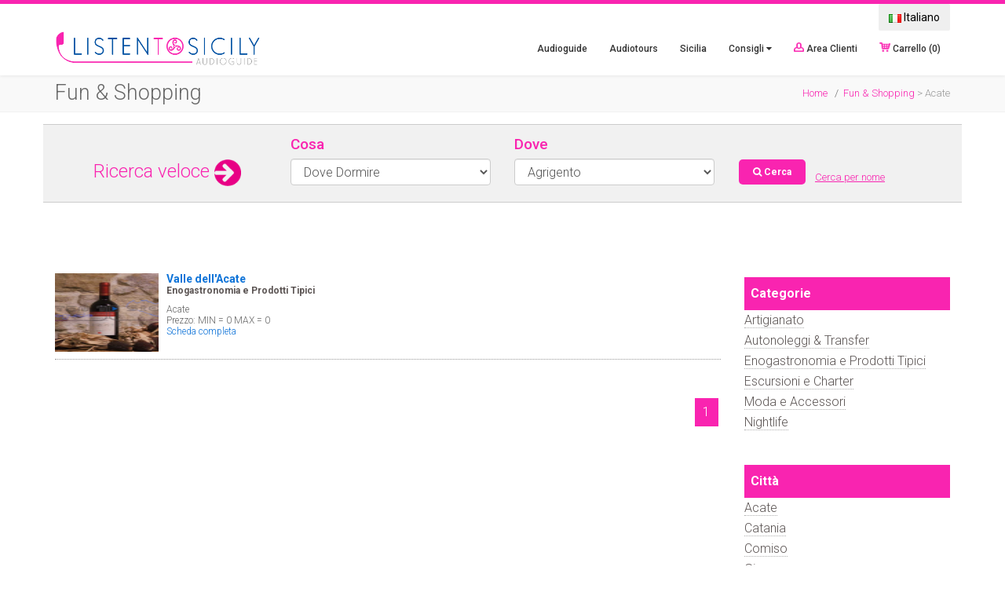

--- FILE ---
content_type: text/html; charset=utf-8
request_url: https://www.listentosicily.it/funshopping/acate-7175/p1
body_size: 33110
content:


<!DOCTYPE html>

<html xmlns="http://www.w3.org/1999/xhtml">
<head><meta http-equiv="Content-Type" content="text/html; charset=utf-8" /><meta name="HandheldFriendly" content="true" /><meta name="apple-touch-fullscreen" content="yes" /><meta name="viewport" content="width=device-width,initial-scale=1" /><link rel="shortcut icon" href="/images/favicon.ico" /><meta name="robots" content="index, follow" />

    <!-- HTML5 shim and Respond.js IE8 support of HTML5 elements and media queries. -->
    <!--[if lt IE 9]>
	<script src="/js/html5shiv.js"></script>
	<![endif]-->

    <link rel="stylesheet" href="/cssN/settings.css" type="text/css" media="all" /><link rel="stylesheet" href="/cssN/captions.css" type="text/css" media="all" /><link rel="stylesheet" href="https://fonts.googleapis.com/css?family=Roboto:400,100,300,500,700,900,400italic,100italic,300italic,500italic,700italic,900italic" type="text/css" media="all" /><link rel="stylesheet" href="/cssN/bootstrap.min.css" type="text/css" media="all" /><link rel="stylesheet" href="/cssN/font-awesome.min.css" type="text/css" media="all" /><link rel="stylesheet" href="/cssN/jquery.fancybox.css" type="text/css" media="all" /><link rel="stylesheet" href="/cssN/isotope_style.css" type="text/css" media="all" /><link rel="stylesheet" href="/cssN/style.css?x=&lt;%=DateTime.Now().Second %>" type="text/css" media="all" /><link rel="stylesheet" href="/cssN/style_switch.css" type="text/css" media="all" /><link rel="stylesheet" href="/cssN/css.css" type="text/css" media="all" />

    <script type="text/javascript" src="/jsN/jquery.js"></script>
    <script type="text/javascript" src="/jsN/jquery-migrate.min.js"></script>
    <script type="text/javascript" src="/jsN/jquery.themepunch.revolution.min.js"></script>
    <script type="text/javascript" src="/jsN/funzioni.js"></script>

    <script src="https://www.computercommunication.it/includes/privacy/informativaCookieBanner.aspx?position=absolute&linkPrivacy=/privacy"></script>

    <!-- Facebook Pixel Code -->
    <script>
        !function (f, b, e, v, n, t, s) {
            if (f.fbq) return; n = f.fbq = function () {
                n.callMethod ?
                    n.callMethod.apply(n, arguments) : n.queue.push(arguments)
            };
            if (!f._fbq) f._fbq = n; n.push = n; n.loaded = !0; n.version = '2.0';
            n.queue = []; t = b.createElement(e); t.async = !0;
            t.src = v; s = b.getElementsByTagName(e)[0];
            s.parentNode.insertBefore(t, s)
        }(window, document, 'script',
            'https://connect.facebook.net/en_US/fbevents.js');
        fbq('init', '291612618845849');
        fbq('track', 'PageView');
    </script>
    <noscript>
        <img height="1" width="1"
            src="https://www.facebook.com/tr?id=291612618845849&ev=PageView
&noscript=1" />
    </noscript>
    <!-- End Facebook Pixel Code -->


    

<title>Prodotti tipici Sicilia, Artigianato Sicilia, Escursioni Sicilia</title>
<meta name="description" content="Aziende di prodotti tipici siciliani, artigianato locale, caffè e nightlife, escursioni e autonoleggi in Sicilia in provincia di Catania, Siracusa, Ragusa e nelle località turistiche della Sicilia orientale" />
</head>
<body>
    <form method="post" action="/funshopping/acate-7175/p1" id="form1">
<div class="aspNetHidden">
<input type="hidden" name="__EVENTTARGET" id="__EVENTTARGET" value="" />
<input type="hidden" name="__EVENTARGUMENT" id="__EVENTARGUMENT" value="" />
<input type="hidden" name="__VIEWSTATE" id="__VIEWSTATE" value="/[base64]" />
</div>

<script type="text/javascript">
//<![CDATA[
var theForm = document.forms['form1'];
if (!theForm) {
    theForm = document.form1;
}
function __doPostBack(eventTarget, eventArgument) {
    if (!theForm.onsubmit || (theForm.onsubmit() != false)) {
        theForm.__EVENTTARGET.value = eventTarget;
        theForm.__EVENTARGUMENT.value = eventArgument;
        theForm.submit();
    }
}
//]]>
</script>


<div class="aspNetHidden">

	<input type="hidden" name="__VIEWSTATEGENERATOR" id="__VIEWSTATEGENERATOR" value="9223BD6A" />
	<input type="hidden" name="__EVENTVALIDATION" id="__EVENTVALIDATION" value="/[base64]/YuuwnMjUP518S7Dy5bIQNcq74o9Gvekb2RRUenzOv9qQzKU4C6/p0shA1By/RhQHh8Z4XTi5lInKcU7N+RpKcADT3JEfwW7AVIyk9pZglbqrblko4hL2VoPfIiKRqsukbhXpFyYT5jN5s4ek/Q==" />
</div>


        <!-- device test, don"t remove!!! -->
        <span class="visible-xs"></span>
        <span class="visible-sm"></span>
        <span class="visible-md"></span>
        <span class="visible-lg"></span>
        <!-- device test -->

        <!-- HEADER-->

        <section id="k-head" data-shrinkat="180" style="background-color: #FFF!important">
            <div class="top"></div>

            <div class="container section-space30" style="padding-top: 0; padding-bottom: 10px">


                <!--header before-->
                <div class="row">
                    <div class="col-lg-12">

                        <div class="row">
                            <div class="col-md-12">
                                <div class="pull-left hidden-lg hidden-md" style="background-color: #eee; padding: 4px; text-align: center; border-radius: 4px;">
                                    <a href="/cart">
                                        <img src="/images/cart.png" border="0" height="12" style="vertical-align: baseline" />
                                        Carrello (<span id="carrello_master">0</span>)</a>
                                </div>
                                <div class="dropdown pull-right">
                                    <button class="btn btn-secondary dropdown-toggle" type="button" id="dropdownMenuButton" data-toggle="dropdown" aria-haspopup="true" aria-expanded="false">
                                        <img src="/images/it.gif" alt="Italiano" width="16" height="11" border="0" />&nbsp;Italiano
                                    </button>
                                    <div class="dropdown-menu" aria-labelledby="dropdownMenuButton" style="padding: 5px 15px">
                                        <div>
                                            <a id="cambioLIT" href="javascript:__doPostBack(&#39;ctl00$cambioLIT&#39;,&#39;&#39;)"><img src="/images/it.gif" alt="italiano" width="16" height="11" border="0" />&nbsp;Italiano</a></div>
                                        <div>
                                            <a id="cambioLEN" href="javascript:__doPostBack(&#39;ctl00$cambioLEN&#39;,&#39;&#39;)"><img src="/images/gb.gif" alt="english" width="16" height="11" border="0" />&nbsp;English</a></div>
                                        <div>
                                            <a id="cambioLES" href="javascript:__doPostBack(&#39;ctl00$cambioLES&#39;,&#39;&#39;)"><img src="/images/es.gif" alt="espanol" width="16" height="11" border="0" />&nbsp;Español</a></div>
                                        <div>
                                            <a id="cambioLFR" href="javascript:__doPostBack(&#39;ctl00$cambioLFR&#39;,&#39;&#39;)"><img src="/images/fr.gif" alt="francois" width="16" height="11" border="0" />&nbsp;François</a></div>
                                        <div>
                                            <a id="cambioLDE" href="javascript:__doPostBack(&#39;ctl00$cambioLDE&#39;,&#39;&#39;)"><img src="/images/de.gif" alt="deutsch" width="16" height="11" border="0" />&nbsp;Deutsch</a></div>
                                    </div>
                                </div>

                            </div>


                            <div class="col-md-4">
                                
                            </div>
                        </div>

                    </div>
                </div>



                <div class="row menu-switch">

                    <div id="site-logo" class="col-lg-3 col-md-3 col-sm-12">
                        <!-- site logo starts -->
                        <a class="home-link" href="/" title="Listen to Sicily" rel="home">
                            <img src="/images/logo-listen-to-sicily.png" alt="Listen To Sicily" class="img-responsive" /></a>
                    </div>

                    <div id="k-main-navig" class="col-lg-9 col-md-9 col-sm-12">

                        <a id="mobile-nav" class="menu-nav" href="#menu-nav"><span class="alter-menu-icon"></span></a>

                        <nav id="menu">
                            <div class="menu-main-menu-container">
                                <ul id="menu-nav" class="pull-right k-dropdown-menu" style="line-height: 0">

                                    <li class="menu-item">
                                        <a href="/audioguide" style="text-align: center">Audioguide</a>
                                    </li>

                                    <li class="menu-item">
                                        <a href="/audiotours" style="text-align: center">Audiotours</a>
                                    </li>



                                    <li class="menu-item">
                                        <a href="/sicilia" style="text-align: center">Sicilia</a>
                                    </li>


                                    <li>
                                        <a href="#">Consigli&nbsp;<i class="fa fa-caret-down"></i></a>
                                        <ul class="sub-menu">
                                            <li class="menu-item">
                                                <a href="/dovedormire" style="text-align: center">Dove Dormire</a>
                                            </li>

                                            <li class="menu-item">
                                                <a class="mangiare" href="/dovemangiare" style="text-align: center">Dove Mangiare</a>
                                            </li>

                                            <li class="menu-item">
                                                <a href="/funshopping" style="text-align: center">Fun &amp; Shopping</a>
                                            </li>
                                        </ul>
                                    </li>


                                    <li><a href="/customers">
                                        <img src="/images/user.png" border="0" height="12" style="vertical-align: baseline" />
                                        Area Clienti</a></li>



                                    <li>
                                        <a href="/cart">
                                            <img src="/images/cart.png" border="0" height="12" style="vertical-align: baseline" />
                                            Carrello (<span id="carrello_master">0</span>)</a>

                                        

                                    </li>



                                </ul>
                            </div>
                        </nav>
                    </div>
                    <!-- ends navigation -->

                </div>
                <!-- ends row -->

            </div>
            <!-- ends container -->

            <div id="header-bottom-line" style="display: none"></div>
            <!-- offsetted bottom line -->

        </section>
        <!-- FINE HEADER-->



        <!--bread-->
        
        <!-- starts titler -->
        <section class="fixed-head-marger" id="k-titler" style="margin-bottom: 10px;">

            <div class="container" style="padding-top: 8px; padding-bottom: 8px;">
                <!-- starts container -->

                <div class="row">
                    <!-- starts row -->

                    <div class="col-lg-6 col-md-6 col-sm-12">
                        <h2 class="k-page-title">
                            
    Fun & Shopping
    
                        </h2>
                    </div>

                    <div class="col-lg-6 col-md-6 col-sm-12">
                        <ol class="breadcrumb pull-right">
                            <li><a href="/">Home</a> <span class="k-article-spacer">/</span></li>
                            <li class="active">
                                <div id="titolopagina_bread_strutture_lista_breadcrumb"><a href="/funshopping">Fun & Shopping</a> > Acate</div>
                            </li>
                        </ol>
                    </div>

                </div>
                <!-- ends row -->

            </div>
            <!-- ends container -->

        </section>
        
        <!-- bread-->



        <!--SEZIONE RICERCA-->

        <div class="container">
            <div class="row">
                <div class="col-lg-12">

                    


                    <div class="row" id="titolo">
                        

                        <div class="titolo_home_ricerca clearfix col-lg-12 col-md-12 col-sm-12 col-xs-12 mq-box">

                            <div class="form-group col-lg-3 col-md-12 col-sm-12" style="margin-top: 8px;">
                                <br />
                                Ricerca veloce
                                <img style="vertical-align: middle" src="/images/freccia-dx.png" alt="freccia" height="34" border="0" />
                            </div>

                            <div class="form-group col-lg-3 col-md-6 col-sm-12 cerca_veloce_cosa" style="text-align: left;">
                                <label for="ricerca_cosa" style="font-size: 19px">Cosa</label>
                                <select name="ctl00$ricerca_cosa" id="ricerca_cosa" class="form-control">
	<option value="sezurl_dormire">Dove Dormire</option>
	<option value="sezurl_mangiare">Dove Mangiare</option>
	<option value="sezurl_fun">Fun &amp; Shopping</option>

</select>
                            </div>

                            <div class="form-group col-lg-3 col-md-6 col-sm-12 cerca_veloce_cosa" style="text-align: left;">
                                <label for="ricerca_dove" style="font-size: 19px">Dove</label>
                                <select name="ctl00$ricerca_dove" id="ricerca_dove" class="form-control">
	<option value="7032">Agrigento</option>
	<option value="7078">Caltanissetta</option>
	<option value="7131">Catania</option>
	<option value="7105">Enna</option>
	<option value="6971">Messina</option>
	<option value="6894">Palermo</option>
	<option value="7183">Ragusa</option>
	<option value="7203">Siracusa</option>
	<option value="6838">Trapani</option>

</select>
                            </div>

                            <div class="form-group col-lg-6 col-md-8 col-sm-12 cerca_veloce_nome" style="display: none; text-align: left">
                                <label for="ricerca_cosa" style="font-size: 19px">Nome</label>
                                <input name="ctl00$ricerca_nome" type="text" id="ricerca_nome" class="form-control" />
                            </div>

                            <!--submit per COSA/DOVE -->
                            <div class="form-group col-lg-3 col-md-3 col-sm-12 cerca_veloce_cosa" style="margin-top: 7px;">
                                <br />

                                <table align="center" style="width: auto!important; margin: 0; padding: 0;" cellpadding="0" cellspacing="0">
                                    <tr>
                                        <td style="margin: 0; padding: 0">
                                            <span style="font-size: small; float: right; margin-top: 10px;">&nbsp;&nbsp;&nbsp;&nbsp;<a href="javascript:;" onclick="$('.cerca_veloce_nome').toggle(); $('.cerca_veloce_cosa').toggle();"><u>Cerca per nome</u></a></span>
                                            <div class="bottone2">
                                                <a id="home_avvia_ricerca" href="javascript:__doPostBack(&#39;ctl00$home_avvia_ricerca&#39;,&#39;&#39;)" style="color: #FFF; text-decoration: none;"><i class="fa fa-search"></i>&nbsp;Cerca</a>
                                            </div>
                                        </td>
                                    </tr>
                                </table>

                            </div>


                            <!--submit per NOME -->
                            <div class="form-group col-lg-3 col-md-3 col-sm-12 cerca_veloce_nome" style="display: none; margin-top: 7px;">
                                <br />

                                <table align="center" style="width: auto!important; margin: 0; padding: 0" cellpadding="0" cellspacing="0">
                                    <tr>
                                        <td style="margin: 0; padding: 0">
                                            <span style="font-size: small; float: right; margin-top: 10px;">&nbsp;&nbsp;&nbsp;&nbsp;<a href="javascript:;" onclick="$('.cerca_veloce_nome').toggle(); $('.cerca_veloce_cosa').toggle();">Cerca cosa/dove</a></span>
                                            <div class="bottone2">
                                                <a id="home_avvia_ricerca_nome" href="javascript:__doPostBack(&#39;ctl00$home_avvia_ricerca_nome&#39;,&#39;&#39;)" style="color: #FFF; text-decoration: none;">Cerca</a>
                                            </div>
                                        </td>
                                    </tr>
                                </table>

                            </div>

                        </div>
                    </div>
                    
                </div>
            </div>
        </div>

        <!---------------------->


        
        <div class="container">
            <div class="row">
                

    <div class="col-md-12 sezioniCont">
        
    </div>

<div class="col-lg-9 col-md-9 col-sm-8 col-xs-12">
   
<div class="lista_struttura">
<div class="lista_foto"><a href="/funshopping/acate-7175/enogastronomiaprodottitipici/valle-dellacate-12" title="Valle dell'Acate"><img src="/img.aspx?a=6&f=kGp2OHe9oQpWnWES0TNQasZNiMlybSZk0XfnLhSHTatB5YoU0sSDuA==" width="132" height="100" alt="img" border="0" /></a></div>
<div class="lista_nome"><a href="/funshopping/acate-7175/enogastronomiaprodottitipici/valle-dellacate-12" title="Valle dell'Acate">Valle dell'Acate</a></div>
<div class="lista_categoria">Enogastronomia e Prodotti Tipici</div>
<div class="lista_localita">Acate</div>
<div class="lista_prezzi">Prezzo: MIN = 0 MAX = 0</div>
<div class="lista_link"><a href="/funshopping/acate-7175/enogastronomiaprodottitipici/valle-dellacate-12" title="Valle dell'Acate">Scheda completa</a></div>
</div>

<br class="clear" />

&nbsp;
<div id="corpo_strutture_lista_paginazione" class="strutture_lista_paginazione"><div class="paginazione_pagina paginazione_pagina_selezionata"> <a href="/funshopping/acate-7175/p1">1</a> </div></div>
<br class="clear" />
</div>


<div class="col-lg-3 col-md-3 col-sm-4 col-xs-12">

<div class="widget_banner">
Categorie
</div>

<div class="grid_4 strutture_lista_categorie">
    
    <a href="/funshopping/acate-7175/artigianato">
    Artigianato
    </a><br />
    
    <a href="/funshopping/acate-7175/autonoleggitransfer">
    Autonoleggi & Transfer
    </a><br />
    
    <a href="/funshopping/acate-7175/enogastronomiaprodottitipici">
    Enogastronomia e Prodotti Tipici
    </a><br />
    
    <a href="/funshopping/acate-7175/escursionicharter">
    Escursioni e Charter
    </a><br />
    
    <a href="/funshopping/acate-7175/modaaccessori">
    Moda e Accessori
    </a><br />
    
    <a href="/funshopping/acate-7175/nightlife">
    Nightlife
    </a><br />
    
</div>

<br class="clear" />

<div class="widget_banner">
Città
</div>

<div class="grid_4 strutture_lista_categorie">
    
    <a href="/funshopping/acate-7175">
    Acate
    </a>
    
    <br />
    
    <a href="/funshopping/catania-7131">
    Catania
    </a>
    
    <br />
    
    <a href="/funshopping/comiso-7177">
    Comiso
    </a>
    
    <br />
    
    <a href="/funshopping/giarre-7133">
    Giarre
    </a>
    
    <br />
    
    <a href="/funshopping/lentini-7197">
    Lentini
    </a>
    
    <br />
    
    <a href="/funshopping/mascalucia-7140">
    Mascalucia
    </a>
    
    <br />
    
    <a href="/funshopping/milo-7142">
    Milo
    </a>
    
    <br />
    
    <a href="/funshopping/modica-7180">
    Modica
    </a>
    
    <br />
    
    <a href="/funshopping/ragusa-7183">
    Ragusa
    </a>
    
    <br />
    
    <a href="/funshopping/scicli-7185">
    Scicli
    </a>
    
    <br />
    
    <a href="/funshopping/siracusa-7203">
    Siracusa
    </a>
    
    <br />
    
    <a href="/funshopping/taormina-7020">
    Taormina
    </a>
    
    <br />
    
    <a href="/funshopping/trecastagni-7166">
    Trecastagni
    </a>
    
    <br />
    
    <a href="/funshopping/tremestieri-etneo-7167">
    Tremestieri Etneo
    </a>
    
    <br />
    
</div>

<br class="clear" />

<div class="widget_banner">
Strutture consigliate
</div>

    <div class="grid_4">

    
    </div>


</div>


 <br class="clear" /><br /><br />

                
            </div>
        </div>
        



        <!-- FOOTER -->
        <section id="k-footer" class="section-space60">

            <div id="footer-top-line"></div>

            <div class="container">

                <div class="row">

                    <ul class="k-widget-col list-unstyled col-lg-3 col-md-3">

                        <li id="sofa_quickcontact-2" class="widget-container widget_sofa_quickcontact">
                            <h2 class="widget-title">Contatti</h2>
                            <!-- -->
                            <div>
                                <address>
                                    <strong>Listen to Sicily</strong>
                                    <br />
                                    Via Franchetti, 70<br />
                                    Catania, CT 95100<br />
                                    <i class="fa fa-mobile-phone"></i>&nbsp; +39 (392) 250-50-44<br />
                                    <i class="fa fa-mobile-phone"></i>&nbsp; +39 (392) 860-57-90<br />
                                    <i class="fa fa-envelope"></i>&nbsp; <a href="mailto:info@listentosicily.it" title="Send Message">info@listentosicily.it</a><br />
                                    <i class="fa fa-align-justify"></i>&nbsp; C.F. 93201240871
                                </address>
                            </div>
                        </li>
                    </ul>

                    <ul class="k-widget-col list-unstyled col-lg-3 col-md-3">

                        <li id="nav_menu-2" class="widget-container widget_nav_menu">
                            <h2 class="widget-title">Homepage</h2>
                            <!-- -->
                            <div class="menu-widget-menu-container">
                                <ul id="menu-widget-menu" class="menu">
                                    <li class="menu-item menu-item-type-custom menu-item-object-custom "><a href="/">Home</a></li>
                                    <li class="menu-item menu-item-type-custom menu-item-object-custom "><a href="/dovedormire">Dove Dormire</a></li>
                                    <li class="menu-item menu-item-type-custom menu-item-object-custom "><a href="/dovemangiare">Dove Mangiare</a></li>
                                    <li class="menu-item menu-item-type-custom menu-item-object-custom "><a href="/funshopping">Fun &amp; Shopping</a></li>
                                    <li class="menu-item menu-item-type-custom menu-item-object-custom "><a href="/audioguide">Audioguide</a></li>
                                    <li class="menu-item menu-item-type-custom menu-item-object-custom "><a href="/fotogallery">Fotogallery</a></li>
                                </ul>
                            </div>
                        </li>
                    </ul>


                    <ul class="k-widget-col list-unstyled col-lg-3 col-md-3">

                        <li id="nav_menu-2" class="widget-container widget_nav_menu">
                            <h2 class="widget-title">Listen to Sicily</h2>
                            <!-- -->
                            <div class="menu-widget-menu-container">
                                <ul id="menu-widget-menu" class="menu">
                                    <li class="menu-item menu-item-type-custom menu-item-object-custom "><a href="/chisiamo">Chi Siamo</a></li>
                                    <li class="menu-item menu-item-type-custom menu-item-object-custom "><a href="http://blog.listentosicily.it" target="_blank">Blog</a></li>
                                    <li class="menu-item menu-item-type-custom menu-item-object-custom "><a href="/gestione-home">Area Partners</a></li>
                                    <li class="menu-item menu-item-type-custom menu-item-object-custom "><a href="/contatti">Contatti</a></li>
                                    <li class="menu-item menu-item-type-custom menu-item-object-custom "><a href="/registrazione" style="text-transform: capitalize">registrati</a></li>

                                    <li class="menu-item menu-item-type-custom menu-item-object-custom "><a href="/diventa-rivenditore">Diventa rivenditore</a></li>

                                </ul>
                            </div>
                        </li>
                    </ul>


                    <ul class="k-widget-col list-unstyled col-lg-3 col-md-3">

                        <li id="nav_menu-2" class="widget-container widget_nav_menu">
                            <h2 class="widget-title">Termini &amp; Privacy</h2>
                            <!-- -->
                            <div class="menu-widget-menu-container">
                                <ul id="menu-widget-menu" class="menu">
                                    <li class="menu-item menu-item-type-custom menu-item-object-custom "><a href="/privacy">Informativa privacy</a></li>
                                    <li class="menu-item menu-item-type-custom menu-item-object-custom "><a href="/condizioni">Condizioni di utilizzo</a></li>
                                    <li class="menu-item menu-item-type-custom menu-item-object-custom "><a href="/statuto">Statuto</a></li>
                                    <li class="menu-item menu-item-type-custom menu-item-object-custom "><a href="/faq">FAQ</a></li>
                                </ul>
                            </div>
                        </li>
                    </ul>


                </div>
                <!-- ends row -->

            </div>
            <!-- ends container -->

        </section>

        <section id="k-late-footer" class="section-space30">
            <div class="container">
                <div class="row">
                    <div id="k-credits" class="col-lg-12">
                        <p class="text-light" style="text-align: center">
                            2026© Listen to Sicily - Tutti i diritti riservati. 
                        <br />
                            developed by &nbsp;<a href="https://www.computercommunication.it" title="Computer Communication di Davide Salonia" target="_blank"><img src="https://www.computercommunication.it/assets/images/logoB.png" style="height: 12px" />
                            </a>
                        </p>
                    </div>
                </div>
            </div>
        </section>
        <!-- END FOOTER -->

        <div id="k-to-top" title="Scroll to top"><i class="fa fa-chevron-up icon-white"></i></div>

    </form>


    <script type="text/javascript" src="/jsN/bootstrap.min.js"></script>
    <script type="text/javascript" src="/jsN/dropdown-menu.js"></script>
    <script type="text/javascript" src="/jsN/jquery.fancybox.pack.js"></script>
    <script type="text/javascript" src="/jsN/jquery.fancybox-media.js"></script>
    <script type="text/javascript" src="/jsN/jquery.isotope.min.js"></script>
    <script type="text/javascript" src="/jsN/jquery.fitvids.js"></script>
    <script type="text/javascript" src="/jsN/jquery.easy-pie-chart.js"></script>
    <script type="text/javascript" src="/jsN/owl.carousel.min.js"></script>
    <script type="text/javascript" src="/jsN/plugins.js"></script>
    <script type="text/javascript" src="https://maps.googleapis.com/maps/api/js?key=AIzaSyCzkaTrmAc03SVGOFO4QS4GO8jplJpU_zM&sensor=true"></script>
    <script type="text/javascript" src="/jsN/theme.js"></script>
    <script type="text/javascript" src="/jsN/respond.min.js"></script>



    <!---------- Google Analytics------------>
    <script type="text/blocked">
        var _gaq = _gaq || [];
        _gaq.push(['_setAccount', 'UA-18349647-1']);
        _gaq.push(['_gat._anonymizeIp']);
        _gaq.push(['_trackPageview']);

        (function () {
            var ga = document.createElement('script'); ga.type = 'text/javascript'; ga.async = true;
            ga.src = ('https:' == document.location.protocol ? 'https://ssl' : 'https://www') + '.google-analytics.com/ga.js';
            var s = document.getElementsByTagName('script')[0]; s.parentNode.insertBefore(ga, s);
        })();
    </script>
    <!---------- Google Analytics------------>


</body>
</html>


--- FILE ---
content_type: text/css
request_url: https://www.listentosicily.it/cssN/style_switch.css
body_size: 1017
content:
#k-style-switcher { z-index: 99999; position: fixed; left: -180px; top: 0; }
#k-style-switcher .k-ss-show-hide { box-shadow: 2px 2px 2px rgba(0, 0, 0, 0.3); cursor: pointer; float: right; height: 40px; width: 40px; line-height: 40px; background-color: #000; color: #EA5644; }
#k-style-switcher .k-ss-body { background-color: #000; float: right; box-shadow: 2px 2px 2px rgba(0, 0, 0, 0.3); width: 178px; padding: 20px; }
#k-style-switcher .k-ss-body p { font-size: 12px; line-height: 16px; }

/* colors */
.predefined_styles a { display: block; float: left; padding: 0 9px 9px 0; }
.style-switch-mint, .style-switch-green, .style-switch-orange, .style-switch-blue, .style-switch-peach, .style-switch-red, .style-switch-violet, .style-switch-brown { display: block; width: 25px; height: 25px; }
.style-switch-mint { background-color: #03ceb9; }
.style-switch-green { background-color: #78b940; }
.style-switch-orange { background-color: #f5a610; }
.style-switch-blue { background-color: #68b5e6; }
.style-switch-peach { background-color: #e37341; }
.style-switch-red { background-color: #ea5644; }
.style-switch-violet { background-color: #a564bf; }
.style-switch-brown { background-color: #9d744f; }

@media only screen and (max-width: 980px) {
	#k-style-switcher { display: none; }
} 





--- FILE ---
content_type: application/javascript
request_url: https://www.listentosicily.it/jsN/funzioni.js
body_size: 1246
content:
function animaCart() {
    $("#carrello_master").animate({
        "font-size":"100px"
    }, 200, 'easeInCirc').animate({
        "font-size":"12px"
    }, 1000, 'easeOutBounce');
}

function doPay() {
    if ($('#conditions').is(':checked') && $('#privacy').is(':checked')) {
        fbq('track', 'InitiateCheckout');

        $('#audioguide_pagamento').contents().find('form').submit();

    } else {

        if (!$('#conditions').is(':checked')) {
            $("#conditions_text").animate({
                "font-size": "25px"
            }, 200, 'easeInCirc').animate({
                "font-size": "14px"
            }, 1000, 'easeOutBounce');
        }


        if (!$('#privacy').is(':checked')) {
            $("#privacy_text").animate({
                "font-size": "25px"
            }, 200, 'easeInCirc').animate({
                "font-size": "14px"
            }, 1000, 'easeOutBounce');
        }

    }
}

function codApplicato() {
    $('#carrello_sez_scontoCODICE').hide();
    $('#carrello_sez_scontoAPPLICATO').show();
}
function codApplicatoRev() {
    $('#carrello_sez_scontoCODICE').show();
    $('#carrello_sez_scontoAPPLICATO').hide();
}

function audioguidePlayPreview(id) {
    $('audio').each(function () {
        this.pause(); // Stop playing
        this.currentTime = 0; // Reset time
        $(this).addClass('audioPReview');
    }); 


    $('#audioPlayer' + id).each(function () {
        $(this).removeClass('audioPReview');
        this.play();
    });
}

--- FILE ---
content_type: application/javascript
request_url: https://www.listentosicily.it/jsN/theme.js
body_size: 5597
content:
( function( $ ) {
	
	"use strict";

	var CHEF = window.CHEF || {};
	
	// tooltips
	CHEF.toolTips = function() {
		$( '.container' ).tooltip( {
			selector: "*[data-toggle=tooltip]"
		} );
		
		$('*[data-toggle=tooltip]')
			.mouseover( function() {
				$( 'i', this ).stop().animate( { opacity: 1 }, 100 ); 
			} )
			.mouseout( function() {
				$( 'i', this ).stop().animate( { opacity: 0.5 }, 100 );
			} );
	}
	
	// popovers
	CHEF.popOvers = function( e ) {
		$( '.k-pop-over' ).popover();
		$( '.k-pop-over' ).on( 'click', function( e ) {
			e.preventDefault();
		} );
	}
	
	// scroll to top
	CHEF.scrollPageToTop = function() {
		$( '#k-to-top' ).click( function(e) {
			$( 'body, html' ).animate( { scrollTop: 0 }, 400 );
			e.preventDefault();
		} );
	}
	
	// responsive videos
	CHEF.responsiveVideos = function() {
		if( $( '.video-container' ).length ) {
			$( '.video-container' ).fitVids( {
				customSelector: "iframe[src^='http://blip.tv'], iframe[src^='https://w.soundcloud.com']" 
			} );
		}
	}
	
	// google maps
	CHEF.googleMaps = function(){
		if( $( '.map' ).length ) {
	
			$( '.map' ).each( function( i, e ) {
	
				var $gmap = $( e );
				var $gmap_title = $gmap.attr( 'data-gmaptitle' );
				var $gmap_id = $gmap.attr( 'id' );
				var $gmap_lat = $gmap.attr( 'data-gmaplat' );
				var $gmap_lng = $gmap.attr( 'data-gmaplon' );
				var $gmap_zoom = parseInt( $gmap.attr( 'data-gmapzoom' ) );
				var $gmap_icon = $gmap.attr( 'data-gmapmarker' );
				
				var $c_name = $gmap.attr( 'data-cname' );
				var $c_address = $gmap.attr( 'data-caddress' );
				var $c_city = $gmap.attr( 'data-ccity' );
				var $c_state = ( $gmap.attr( 'data-cstate' ) != '' ) ? ', ' + $gmap.attr( 'data-cstate' ) + ' ' : '';
				var $c_zip = $gmap.attr( 'data-czip' );
				var $c_country = $gmap.attr( 'data-ccountry' );
				
				var contentString;
				if( $c_name == '' && $c_address == '' && $c_city == '' && $c_state == '' && $c_zip == '' && $c_country == '' ) contentString = '';
				else contentString = '<strong>' + $c_name + '</strong><br />' + $c_address + '<br />' + $c_city + $c_state + $c_zip + '<br />' + $c_country;
				
				var latlng = new google.maps.LatLng( $gmap_lat, $gmap_lng );			
				var options = { 
					scrollwheel: false,
					draggable: true, 
					zoomControl: true,
					disableDoubleClickZoom: true,
					disableDefaultUI: true,
					zoom: $gmap_zoom,
					center: latlng,
					mapTypeId: google.maps.MapTypeId.ROADMAP
				};
				
				var styles = [ 
							  {
								featureType: "all",
								stylers: [
								  { saturation: -80 }
								]
							  },{
								featureType: "road.arterial",
								elementType: "geometry",
								stylers: [
								  { hue: "#82a536" },
								  { saturation: 40 }
								]
							  },{
								featureType: "poi.business",
								elementType: "labels",
								stylers: [
								  { visibility: "off" }
								]
							  }
							];
				
				var styledMap = new google.maps.StyledMapType( styles,{ name: "Producr Theme Map" } );
				var map = new google.maps.Map( document.getElementById( $gmap_id ), options );
				var m_icon = ( $gmap_icon != '' ) ? $gmap_icon : '';
			
				var marker = new google.maps.Marker( {
					position: latlng,
					map: map,
					icon: m_icon,
					title: $gmap_title
				} );
				
				map.mapTypes.set( 'map_style', styledMap );
				map.setMapTypeId( 'map_style' );
				
				if( contentString != '' ) {
					var infowindow = new google.maps.InfoWindow( {
						content: contentString
					} );
					
					infowindow.open( map, marker ); // show info by default
					
					google.maps.event.addListener( marker, 'click', function() {
						infowindow.open( map, marker );
					} );
				}
	
			} );
		}	
	}
	
	// modal window upon close
	CHEF.modalClose = function() {
		$( '.modal' ).on( 'hide.bs.modal', function() {
			if( jQuery( '.k-pop-over', this ).length ) $( '.k-pop-over' ).popover( 'hide' ); // any popovers left unclosed in modal?
		} );
	}
	
	// main navig
	var mobileMenuClone = $( '#menu' ).clone().attr( 'id', 'navigation-mobile' );
	CHEF.mobileNav = function() {
		var windowWidth = $( window ).width();
		// Show Menu or Hide the Menu
		if( windowWidth <= 768 ) {
			if( $( '#mobile-nav' ).length ) {
				mobileMenuClone.insertAfter( '#k-main-navig' );
				$( '#navigation-mobile #menu-nav' ).attr( 'id', 'menu-nav-mobile' ).attr( 'class', 'col-12 list-unstyled' );
				$( '#navigation-mobile' ).removeClass( 'pull-right' );
			}
		} else {
			$( '#navigation-mobile' ).css( 'display', 'none' );
			$( '#navigation-mobile' ).addClass( 'pull-right' );
			if( $( '#mobile-nav' ).hasClass( 'open' ) ) $( '#mobile-nav' ).removeClass( 'open' );
		}
	}
	CHEF.listenerMenu = function() {
		$( '#mobile-nav' ).on( 'click', function(e) {
			$( this ).toggleClass( 'open' );
			$( '#navigation-mobile' ).stop().slideToggle( 350, 'easeOutExpo' );
			e.preventDefault();
		} );
	}
	
	/* fancybox */
	CHEF.fancyBoxer = function () {
	   
		if( $('.fancybox').length || $('.fancybox-media').length ) {
		    
			$('.fancybox').fancybox({				
				padding : 0,
				helpers : {
					title : { type: 'inside' }
				}
			});
				
			$( '.fancybox-media' ).fancybox( {
				padding : 0,
				openEffect  : 'none',
				closeEffect : 'none',
				helpers : {
					media : {}
				}
			} );

		}
	}
	
	/* fancy title */
	CHEF.fancyTitler = function() {
		$( '.k-fancy-title' ).each( function() {
			var el = $( this );
			if( !el.parents( '.k-fancy-title-wrap' ).length ) {
				el.wrap( '<div class="k-fancy-title-wrap" />' );
				el.prepend( '<span class="k-fancy-title-tit"></span>' );
			}
		} );
	}
	
	/* fancy title widgets in sidebar */
	CHEF.fancyTitlerWidgets = function() {
		if( $( '#k-sidebar .widget-title' ).length ) {
			$( '#k-sidebar .widget-title' ).append( '<span class="k-widget-title-tit"></span>' );
		}
	}
	
	/* clearfix widgets*/
	CHEF.clearfixWidgets = function() {
		if( $( 'li.widget-container' ).length ) {
			$( 'li.widget-container' ).addClass( 'clearfix' );
		}
	}
	
	/* animate header */
	CHEF.animateHeader = function() {
			var scroll_me = document.documentElement;
			var	header = document.querySelector( '#k-head .container' );
			var header_line = document.querySelector( '#header-bottom-line' );
			var	moving = false;
			var	shrink_at = parseInt( $( '#k-head' ).data( 'shrinkat' ) );
		
			function trigg_event() {
				if( !window.addEventListener ) { /* IE8 */
					window.attachEvent( 'onscroll', function( event ) {
						if( !moving ) {
							moving = true;
							setTimeout( do_scroll, 250 );
						}
					}, false );	
				} else { /* other browsers */
					window.addEventListener( 'scroll', function( event ) {
						if( !moving ) {
							moving = true;
							setTimeout( do_scroll, 250 );
						}
					}, false );
				}
			}
			function do_scroll() {
				
				if( jQuery.browser.msie && jQuery.browser.version < 9 ) {
					var pos_y = scroll_vert();
					if ( pos_y >= shrink_at ) {
						classie.add( header, 'header-shrink' );
						classie.add( header_line, 'header-line-down' );
						$('#k-head').css("opacity", 0.9);
						//$("#site-logo a img").addClass("headerRidotto");
						$("#carrello_avviso").addClass("carrello_avviso_scroll");
						$(".nome_login").hide();
					} else {
						classie.remove( header, 'header-shrink' );
						classie.remove( header_line, 'header-line-down' );
						$('#k-head').css("opacity", 1);
						//$("#site-logo img").removeClass("headerRidotto");
						$("#carrello_avviso").removeClass("carrello_avviso_scroll");
						$(".nome_login").show();
					}
				} else {
					enquire.register( "screen and (min-width: 979px)", {
						match : function() {
							var pos_y = scroll_vert();
							if ( pos_y >= shrink_at ) {
								classie.add( header, 'header-shrink' );
								classie.add( header_line, 'header-line-down' );
								$('#k-head').css("opacity", 0.9);

								$("#site-logo a img").addClass("headerRidotto");
								$("#carrello_avviso").addClass("carrello_avviso_scroll");
								$(".nome_login").hide();
							} else {
								classie.remove( header, 'header-shrink' );
								classie.remove( header_line, 'header-line-down' );
								$('#k-head').css("opacity", 1);

								$("#site-logo img").removeClass("headerRidotto");
								$("#carrello_avviso").removeClass("carrello_avviso_scroll");
								$(".nome_login").show();
							}
						},  
						unmatch : function() {
							classie.remove( header, 'header-shrink' );
							classie.remove( header_line, 'header-line-down' );
							$('#k-head').css("opacity", 1);
							$("#site-logo img").removeClass("headerRidotto");
							$("#carrello_avviso").removeClass("carrello_avviso_scroll");
							$(".nome_login").show();
						}
					} );
				}
				moving = false;
			}
			function scroll_vert() { 
				return window.pageYOffset || scroll_me.scrollTop;
			}
			trigg_event(); // init
			
	}
	
	/* set content margin when dealing with fixed head */
	CHEF.mainWrapperMargin = function() {
		var	header = document.querySelector( '#k-head .container' );
		var header_height = $( '#k-head' ).outerHeight( true );
		
		// add class to the very next element
		$( '#k-head' ).next( 'section, div' ).addClass( 'fixed-head-marger' );
		
		if( jQuery.browser.msie && jQuery.browser.version < 9 ) { /* IE8 */
			$( '.fixed-head-marger' ).css( { "marginTop": header_height } );
		} else { /* other browsers */
			enquire.register( "screen and (min-width: 979px)", {
				match : function() {
					if( classie.has( header, 'header-shrink' ) ) header_height = header_height + 40; /* margins shring down for 20px at the top and bottom */
					$( '.fixed-head-marger' ).css( { "marginTop": header_height } );
				},  
				unmatch : function() {
					$( '.fixed-head-marger' ).css( { "marginTop": 0 } );
				}
			} );
		}
	}
	
	/* main navigation */
	CHEF.initMainNavig = function() {
		if( $( '.k-dropdown-menu' ).length ) {
			$( '#menu-nav' ).dropdown_menu( {
				sub_indicator_class  : 'k-dropdown-menu-sub-indicator', // Class given to LI's with submenus
				vertical_class       : 'k-dropdown-menu-vertical',   	// Class for a vertical menu
				shadow_class         : 'k-dropdown-menu-shadow',        // Class for drop shadow on submenus
				hover_class          : 'k-dropdown-menu-hover',         // Class applied to hovered LI's
				open_delay           : 100,                             // Delay on menu open
				close_delay          : 200,                             // Delay on menu close
				animation_open       : { opacity : 'show' },            // Animation for menu open
				speed_open           : 'fast',                          // Animation speed for menu open
				animation_close      : { opacity : 'hide' },            // Animation for menu close
				speed_close          : 'fast',                          // Animation speed for menu close
				sub_indicators       : false,                           // Whether to show arrows for submenus
				drop_shadows         : false,                           // Whether to apply drop shadow class to submenus
				vertical             : false,                           // Whether the root menu is vertically aligned
				viewport_overflow    : 'auto',                          // Handle submenu opening offscreen: "auto", "move", "scroll", or false
				init                 : function() {}                    // Callback function applied on init
			} );
		}
	}
	
	/* I S O T O P E */
	CHEF.doIsotopeRecentWork = function() {
		if( jQuery().isotope && $( '.k-recent-work-masonry-wrap' ).length ) {
			$( '.k-recent-work-masonry-wrap' ).imagesLoaded( function() {
				CHEF.$container = $( '.masonry' );
				CHEF.setWidths();
				
				CHEF.$container.isotope( {
					resizable: false, // disable normal resizing
					// set columnWidth to a percentage of container width
					masonry: { columnWidth: CHEF.getUnitWidth() }
				} );
				
				$( window ).smartresize( function() {
					// set the widths on resize
					CHEF.setWidths();
					// reinit isotop
					CHEF.$container.isotope( {
						// update columnWidth to a percentage of container width
						masonry: { columnWidth: CHEF.getUnitWidth() }
					} );
				} );
			} );
		}
	}
    CHEF.getUnitWidth = function() {
        var width;
		if( $( ".visible-xs" ).is( ":visible" ) ) {
            width = CHEF.$container.width() / 2;
        } else if( $( ".visible-sm" ).is( ":visible" ) ) {
            width = CHEF.$container.width() / 3;
        } else if( $( ".visible-md" ).is( ":visible" ) ) {
            width = CHEF.$container.width() / 4;
        } else {
            width = CHEF.$container.width() / 6;
        }
        return width;
    }
    CHEF.setWidths = function() {
        var unitWidth = CHEF.getUnitWidth() - 1;
		$( '.masonry .masonry-item' ).css( { width: unitWidth } );
    }
	
	// do isotope work
	CHEF.doIsotopeWork = function() {
		if( jQuery().isotope && $( '.k-work-grid' ).length ) {
			
			$( '#k-work-items' ).imagesLoaded( function() {
				
				var $container = $( '.masonry' );
				var $filter = $( '.k-work-filter' );
				// initialize isotope
				$container.isotope( {
					// options...
					resizable: false,
					filter: '*'
				} );
				// filter items when filter link is clicked
				$( '.k-work-filter a' ).click( function() {
					var selector = $( this ).attr( 'data-filter' );
					$container.isotope( { filter: selector } );
					return false;
				} );
				// update columnWidth on window resize
				$( window ).smartresize( function() {
					$container.isotope( 'reLayout' );
				} );
				// filter items when filter link is clicked
				$filter.find( 'a' ).click( function() {
					$filter.find( 'a' ).removeClass( 'selected' );
					$( this ).addClass( 'selected' );
				} );
			
			} );
		}
	}
	
	// do isotope news
	CHEF.doIsotopeNews = function() {
		if( jQuery().isotope && $( '.k-news-grid' ).length ) {
			
			//$( '#k-news-grid-items' ).imagesLoaded( function() {
				
				var $container = $( '.masonry' );
				// initialize isotope
				$container.isotope( {
					// options...  
					resizable: false,
				} );
				// update columnWidth on window resize
				$( window ).smartresize( function() {
					$container.isotope( 'reLayout' );
				} );
			
			//} );
		}
	}
	/* I S O T O P E   ENDS */
	
	/* easy pie charts */
	CHEF.pieChartz = function() {
		if( $( '.chart' ).length ) {
			jQuery( '.chart' ).each( function() {
				var p_color = $( this ).data( 'color' );
				var p_width = $( this ).data( 'width' );
				var p_line  = $( this ).data( 'line' );
				$( this ).easyPieChart( {
					barColor: p_color,
					lineWidth: p_line,
					lineCap: "square",
					size: p_width,
					scaleColor: false,
					animate: 1000,
					onStep: function( value ) {
						this.$el.find( 'span' ).text( ~~value );
					}
				} );
			} );
		}
	}
	
	/* home page carousel - owl carousel */
	CHEF.owlCarousel = function() {
		/* any other carousel - must have DIV id starting with "carousel-owl-id-" ; carousel-owl-id-home, carousel-owl-id-1 */
		if( $( 'div[id*=carousel-owl-id-]' ).length ) {
			var owl = $( 'div[id*=carousel-owl-id-]' );
			owl.owlCarousel( {
				items : 1, // 5 items above 1000px browser width
				itemsDesktop : [1000,1], //3 items between 1000px and 901px
				itemsDesktopSmall : [900,1], // 3 between 900px and 601px
				itemsTablet: [600,1], // 2 items between 600 and 0
				itemsMobile : false,
				navigation : true, 
				pagination : false, 
				scrollPerPage: true,
                autoPlay:4000
			} );
			// custom controls
			$(".owl-next").html('<i class="fa fa-chevron-right"></i>').click( function() { owl.trigger( 'owl.next' ); } );
			$(".owl-prev").html('<i class="fa fa-chevron-left"></i>').click( function() { owl.trigger( 'owl.prev' ); } );
		}
	}
	
	/* header image on pages */
	CHEF.handleHeaderImage = function() {
		if( $( '#k-cinema' ).length ) {
			var image_path = $( '#k-cinema' ).data( 'bg' );
			$( '#k-cinema' ).css( { "background-image": "url(" + image_path + ")" } );
		}
	}
	
	/* related projects LI item width */
	CHEF.relatedProjectsLIwidth = function() {
		if( $( 'ul.list-related' ).length ) {
			var width;
			var windowWidth = $( window ).width();
			if( $( ".visible-xs" ).is( ":visible" ) ) {
				width = Math.floor( windowWidth / 2 );
			} else if( $( ".visible-sm" ).is( ":visible" ) ) {
				width = Math.floor( windowWidth / 3 );
			} else if( $( ".visible-md" ).is( ":visible" ) ) {
				width = Math.floor( windowWidth / 4 );
			} else {
				width = Math.floor( windowWidth / 5 );
			}
			$( 'ul.list-related li' ).css( { 'width': width } );
		}
	}
	
	/* IE8 fancy icon fix */
	CHEF.IE8fancyIconFix = function() {
		if( $( '.k-fancy-icon' ).length && jQuery.browser.msie && jQuery.browser.version < 9 ) {
			var kfi_font_size = parseInt( $( '.k-fancy-icon' ).css( 'font-size' ) );
			$( '.k-fancy-icon' ).wrap( '<div class="k-fancy-icon-box"></div>' );
			$( '.k-fancy-icon' ).css( { "width": kfi_font_size, "height": kfi_font_size } );
		}
	}
	
	/* handle styling of a Submit button, WP comments */
	CHEF.restyleCommentsSubmit = function() {
		if( $( '#commentform' ).length ) {
			$( '#commentform p.form-submit' ).wrap( '<div class="row"></div>' ).wrap( '<div class="form-group clearfix col-lg-12 text-right last-item"></div>' );
			$( '#commentform input#submit' ).unwrap();
			$( '#commentform input#submit' ).addClass( 'btn btn-default' );
		}
	}
	
	/* handle styling of WP pagination */
	CHEF.restylePagination = function() {
		if( $( 'ul.page-numbers' ).length ) {
			$( 'ul.page-numbers' ).addClass( 'pagination pull-right' );
		}
	}
	
	/* get rid of unwanted BR in Alert */
	CHEF.clearAlertBR = function() {
		if( $( '.alert-dismissable .close' ).length ) {
			$( '.alert-dismissable .close' ).next().remove();
		}
	}
	
	/* make tabs - shortcode helper */
	CHEF.makeTabsSC = function() {
		if( $( 'div[id*=k-make-tabs-]' ).length ) {
			var tab_wrapper = $( 'div[id*=k-make-tabs-]' );
			tab_wrapper.each( function() {
				var me = $( this );
				var my_id = me.attr( 'id' );
				var arr_id_keys = my_id.split( '-' );
				var my_key = arr_id_keys[ arr_id_keys.length - 1 ];
				// grab data from tabs content wrapper
				var main_class   = me.data( 'ul-class' );
				var main_style   = me.data( 'ul-style' );
				var main_justify = ( me.data( 'ul-justify' ) == '0' ) ? 'k-naked-gun' : me.data( 'ul-justify' );
				// count & create tab controls
				var arr_tabz = new Array();
				me.children( 'div' ).each( function() { 
					var tab_label = $( this ).data( 'label' )
					arr_tabz.push( '<li><a data-toggle="tab" href="#' + $( this ).attr( 'id' ) + '">' + tab_label + '</a></li>' );
				} );
				// create controls
				me.before( '<ul id="k-tabs-navig-' + my_key + '" class="' + main_class + ' ' + main_style + ' ' + main_justify + '">' + arr_tabz.join( '' ) + '</ul>' );
				// init tabber
				$( '#k-tabs-navig-' + my_key + ' li' ).first().addClass( 'active' );
				$( 'div', me ).first().addClass( 'in active' );
			} );
		}
	}
	
	/* make accordions - shortcode helper */
	CHEF.makeAccordionsSC = function() {
		if( $( 'div[id*=k-make-accordions-]' ).length ) {
			var accordion_wrapper = $( 'div[id*=k-make-accordions-]' );
			accordion_wrapper.each( function() {
				var me = $( this );
				var my_id = me.attr( 'id' );
				me.children( 'div.panel' ).each( function() { 
					$( this ).find( 'a.accordion-toggle' ).attr( 'data-parent', '#' + my_id );
				} );
			} );
		}
	}
	
	/* make carousel - shortcode helper */
	CHEF.makeCarouselSC = function() {
		if( $( 'div[id*=k-make-carousel-]' ).length ) {
			var carousel_wrapper = $( 'div[id*=k-make-carousel-]' );
			carousel_wrapper.each( function() {
				var me = $( this );
				var my_id = me.attr( 'id' );
				var arr_id_keys = my_id.split( '-' );
				var my_key = arr_id_keys[ arr_id_keys.length - 1 ];
				// caount & create navig
				var arr_tabz = new Array();
				var cnt = 0;
				$( 'div.carousel-inner', me ).children( 'div.item' ).each( function() { 
					$( 'a', this ).attr( 'data-fancybox-group', 'carousel-gallery-' + my_key );
					arr_tabz.push( '<li data-slide-to="' + cnt + '" data-target="#' + my_id + '"></li>' );
					cnt ++;
				} );
				// create controls
				$( 'div.carousel-inner', me ).before( '<ol class="carousel-indicators">' + arr_tabz.join( '' ) + '</ol>' );
				$( 'div.carousel-inner', me ).after( '<a data-slide="prev" href="#' + my_id + '" class="left carousel-control"></a><a data-slide="next" href="#' + my_id + '" class="right carousel-control"></a>' );
				// init carousel
				$( 'ol.carousel-indicators li', me ).first().addClass( 'active' );
				$( 'div.carousel-inner div', me ).first().addClass( 'active' );
			} );
		}
	}
	
	/* handle ajax content resize */
	CHEF.ajaxContentResizer = function() {
		if( $( '#k-work-ajax' ).length && $( '#k-work-ajax-content' ).length ) {
			var me = $( '#k-work-ajax' );
			var content_container = $( '#k-work-ajax-content' );
			var cont_height = content_container.css( 'height' );
			me.css( { 'height': cont_height } );
		}
	}
	
	$( document ).ready( function() {
		CHEF.mainWrapperMargin();
		CHEF.initMainNavig();
		CHEF.mobileNav();
		CHEF.listenerMenu();
		CHEF.toolTips();
		CHEF.popOvers();
		CHEF.googleMaps();
		CHEF.scrollPageToTop();
		CHEF.responsiveVideos();
		CHEF.fancyTitler();
		CHEF.fancyTitlerWidgets();
		CHEF.clearfixWidgets();
		CHEF.animateHeader();
		CHEF.handleHeaderImage();
		CHEF.doIsotopeRecentWork(); // isotope
		CHEF.doIsotopeWork(); // isotope
		CHEF.doIsotopeNews(); // isotope
		CHEF.owlCarousel();
		CHEF.pieChartz();
		CHEF.modalClose();
		CHEF.IE8fancyIconFix();
		CHEF.makeCarouselSC();
		CHEF.makeTabsSC();
		CHEF.makeAccordionsSC();
		CHEF.restyleCommentsSubmit();
		CHEF.restylePagination();
		CHEF.relatedProjectsLIwidth();
		CHEF.clearAlertBR();
		
		// fancybox
		CHEF.fancyBoxer();
	} );
	
	$( document ).ajaxComplete( function() {
		CHEF.fancyTitler();
		CHEF.fancyBoxer();
	} );
	
	$( window ).load( function() {
		$( '.k-equal-height' ).eqHeights();
	} );
	
	$( window ).resize( function() {
		CHEF.mainWrapperMargin();
		CHEF.mobileNav();
		CHEF.relatedProjectsLIwidth();
		CHEF.ajaxContentResizer();
	} );
	
	$( window ).scroll( function() {
		// scroll to top
		if( $( this ).scrollTop() > 640) $( '#k-to-top' ).fadeIn();
		else $( '#k-to-top' ).fadeOut();
	} );
	
} )(jQuery);

--- FILE ---
content_type: application/javascript
request_url: https://www.listentosicily.it/jsN/dropdown-menu.js
body_size: 2081
content:
// jQuery().dropdown_menu() by Daniel Upshaw 2012-2013
// http://danielupshaw.com/jquery-css-dropdown-plugin/readme.html

// Beginning semi-colon for concatenated scripts and any improperly closed plugins
;(function( $, window, document, undefined ) {
    $.fn.extend({
        dropdown_menu : function (options) {
            var _defaults = {
                sub_indicator_class  : 'dropdown-menu-sub-indicator',   // Class given to LI's with submenus
                vertical_class       : 'dropdown-menu-vertical',        // Class for a vertical menu
                shadow_class         : 'dropdown-menu-shadow',          // Class for drop shadow on submenus
                hover_class          : 'dropdown-menu-hover',           // Class applied to hovered LI's
                open_delay           : 150,                             // Delay on menu open
                close_delay          : 300,                             // Delay on menu close
                animation_open       : { opacity : 'show' },            // Animation for menu open
                speed_open           : 'fast',                          // Animation speed for menu open
                animation_close      : { opacity : 'hide' },            // Animation for menu close
                speed_close          : 'fast',                          // Animation speed for menu close
                sub_indicators       : false,                           // Whether to show arrows for submenus
                drop_shadows         : false,                           // Whether to apply drop shadow class to submenus
                vertical             : false,                           // Whether the root menu is vertically aligned
                viewport_overflow    : 'auto',                          // Handle submenu opening offscreen: "auto", "move", "scroll", or false
                init                 : function() {}                    // Callback function applied on init
            };

            // Test for IE <= 7
            var ie7 = ($.browser.msie && $.browser.version < 8);

            return this.each(function() {
                var menu     = $(this);
                // Needs this single/double quote precedence for JSON data
                // <ul data-options='{"sub_indicators":"true"}'></ul>
                var metadata = menu.data('options');
                var o        = $.extend({}, _defaults, options, metadata);

                // Arrow element
                var sub_indicator = $('<span class="' + o.sub_indicator_class + '">&#187;</span>');

                // Add vertical menu class
                if (o.vertical) {
                    menu.addClass(o.vertical_class);
                }

                // Remove whitespace between inline-block elements
                // $('>li', menu).css({ 'font-size' : menu.css('font-size') });
                // menu.css({ 'font-size' : '0' });

                menu.find('li:has(ul)').each(function() {
                    // Add a class to the LI to indicate that it has a submenu
                    $(this).addClass(o.sub_indicator_class);

                    // Add arrow/indicator element if enabled
                    if (o.sub_indicators) {
                        $('>a:first-child', this).append(sub_indicator.clone());
                    }

                    // Get the submenu and hide it, but keep display:block so the width can be calculated
                    var submenu = $('>ul', this).css({ 'visibility' : 'hidden', 'display' : 'block' });

                    // Add drop shadow class if enabled
                    if (o.drop_shadows) {
                        submenu.addClass(o.shadow_class);
                    }

                    // IE <= 7
                    if (ie7) {
                        // Wrap in setTimeout() else the arrow may not be included
                        setTimeout(function() {
                            // Lock submenu UL width in CSS so that the LI's can stretch
                            submenu.css({ 'width' : submenu.width() });
                        }, 0);
                    }

                    // Handle hover states
                    $(this).on({
                        mouseenter : function(e) {
                            clearTimeout($(this).data('close_timer'));
                            clearTimeout($(this).data('open_timer'));

                            // If the submenu has already been opened
                            if ($(this).hasClass(o.hover_class)) {
                                return;
                            }

                            // $.proxy() keeps "this" context
                            $(this).data('open_timer', setTimeout($.proxy(function() {
                                $(this).addClass(o.hover_class);

                                // For vertical menus
                                if (o.vertical) {
                                    submenu.css({ 'top' : 0 , 'left' : $(this).width() });
                                } else {
									var sub_width_margin = Math.ceil( submenu.width() / 2 ) * -1;
									var obj = submenu.parents().hasClass( 'sub-menu' );
									if( !obj ) submenu.css( { 'top' : '', 'left' : '50%', 'margin-left' : sub_width_margin } );
									else submenu.css( { 'top' : '', 'left' : '' } );
                                }

                                // So we can check the offset
                                submenu.css({ 'visibility' : 'hidden', 'display' : 'block' });

                                // Check if the submenu is overflowing off the page
                                overflow_x = submenu.offset().left + submenu.width() > $(window).scrollLeft() + $(window).width();
                                overflow_y = submenu.offset().top + submenu.height() > $(window).scrollTop() + $(window).height();
                                overflow   = overflow_x || overflow_y;

                                if (overflow && o.viewport_overflow) {
                                    // Padding to accomodate for drop shgadows, etc
                                    var padding = 10;
                                    if (o.viewport_overflow === 'auto') o.viewport_overflow = ie7 ? 'scroll' : 'move';

                                    switch (o.viewport_overflow) {
                                        case 'move' :
                                            var left = overflow_x ? ($(window).scrollLeft() + $(window).width()) - submenu.width() - padding : submenu.offset().left;
                                            var top  = overflow_y ? ($(window).scrollTop() + $(window).height()) - submenu.height() - padding : submenu.offset().top;
                                            submenu.offset({ left : left , top : top });
                                            break;
                                        case 'scroll' :
                                            if (overflow_x) {
                                                var scrollLeft = submenu.offset().left - $(window).width() + submenu.width() + padding;
                                                $('html').animate({ scrollLeft : scrollLeft }, 'fast');
                                                //$(window).scrollLeft(scrollLeft);
                                            }
                                            if (overflow_y) {
                                                var scrollTop = submenu.offset().top - $(window).height() + submenu.height() + padding;
                                                $('html').animate({ scrollTop : scrollTop }, 'fast');
                                                //$(window).scrollTop(scrollTop);
                                            }
                                            break;
                                    }
                                }
								
                                // Restore display state
                                submenu.hide().css({ 'visibility' : 'visible' });

                                if (o.animation_open) {
                                    submenu.animate(o.animation_open, o.speed_open);
                                } else {
                                    submenu.show();
                                }
                            }, this), o.open_delay));
                        },
                        mouseleave : function(e) {
                            clearTimeout($(this).data('close_timer'));
                            clearTimeout($(this).data('open_timer'));

                            $(this).data('close_timer', setTimeout($.proxy(function() {
                                $(this).removeClass(o.hover_class);

                                if (o.animation_close) {
                                    submenu.animate(o.animation_close, o.speed_close, function() {
                                        submenu.css({ 'visibility' : 'hidden' });
                                    });
                                } else {
                                    submenu.hide().css({ 'visibility' : 'hidden' });
                                }
                            }, this), o.close_delay));
                        },
                        // For touch devices, disable the link if its submenu is not showing yet
                        touchstart : function(e) {
                            $('>a:first-child', this).one('click', $.proxy(function(e) {
                                if (!$(this).hasClass(o.hover_class)) {
                                    e.preventDefault();
                                } else {
                                    return true;
                                }
                            }, this));
                        }
                    });
                });

                // Wrap in setTimeout() to ensure processes have completed
                setTimeout(function() {
                    // Completely hide the submenus
                    $('ul', menu).hide(1)
                    .promise()
                    .done(function() {
                        // Apply the init callback
                        o.init.call(menu[0]);
                    });
                }, 0);
            });
        }
    });
})( jQuery, window , document );